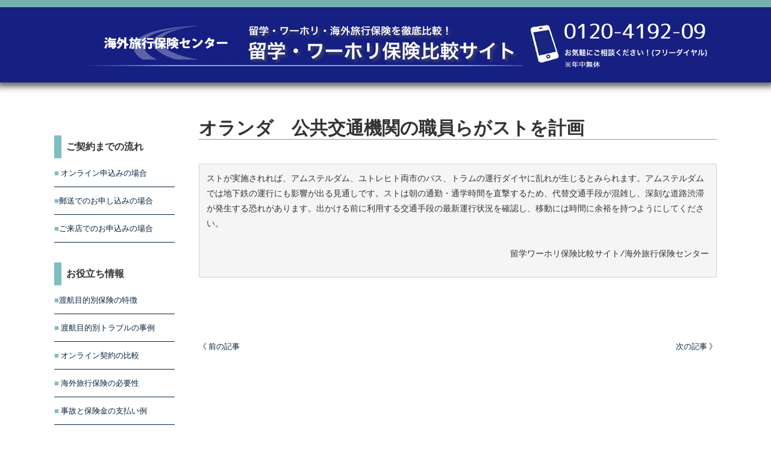

--- FILE ---
content_type: text/html; charset=UTF-8
request_url: https://ryugaku-hoken.info/news/news1013-4/
body_size: 10367
content:
<!DOCTYPE html>
<html prefix="og: http://ogp.me/ns#" lang="ja">
<head>
<meta charset="UTF-8">
<meta name="viewport" content="width=device-width, initial-scale=1.0, user-scalable=no">
<title>オランダ　公共交通機関の職員らがストを計画 | 留学・ワーホリ保険比較/海外旅行保険センター</title>
<link rel="profile" href="http://gmpg.org/xfn/11">
<link rel="pingback" href="https://ryugaku-hoken.info/xmlrpc.php">

<meta name='robots' content='max-image-preview:large' />
	<style>img:is([sizes="auto" i], [sizes^="auto," i]) { contain-intrinsic-size: 3000px 1500px }</style>
	<link rel="alternate" type="application/rss+xml" title="留学・ワーホリ保険比較/海外旅行保険センター &raquo; フィード" href="https://ryugaku-hoken.info/feed/" />
<link rel="alternate" type="application/rss+xml" title="留学・ワーホリ保険比較/海外旅行保険センター &raquo; コメントフィード" href="https://ryugaku-hoken.info/comments/feed/" />
<script type="text/javascript">
/* <![CDATA[ */
window._wpemojiSettings = {"baseUrl":"https:\/\/s.w.org\/images\/core\/emoji\/15.0.3\/72x72\/","ext":".png","svgUrl":"https:\/\/s.w.org\/images\/core\/emoji\/15.0.3\/svg\/","svgExt":".svg","source":{"concatemoji":"https:\/\/ryugaku-hoken.info\/wp-includes\/js\/wp-emoji-release.min.js?ver=6.7.1"}};
/*! This file is auto-generated */
!function(i,n){var o,s,e;function c(e){try{var t={supportTests:e,timestamp:(new Date).valueOf()};sessionStorage.setItem(o,JSON.stringify(t))}catch(e){}}function p(e,t,n){e.clearRect(0,0,e.canvas.width,e.canvas.height),e.fillText(t,0,0);var t=new Uint32Array(e.getImageData(0,0,e.canvas.width,e.canvas.height).data),r=(e.clearRect(0,0,e.canvas.width,e.canvas.height),e.fillText(n,0,0),new Uint32Array(e.getImageData(0,0,e.canvas.width,e.canvas.height).data));return t.every(function(e,t){return e===r[t]})}function u(e,t,n){switch(t){case"flag":return n(e,"\ud83c\udff3\ufe0f\u200d\u26a7\ufe0f","\ud83c\udff3\ufe0f\u200b\u26a7\ufe0f")?!1:!n(e,"\ud83c\uddfa\ud83c\uddf3","\ud83c\uddfa\u200b\ud83c\uddf3")&&!n(e,"\ud83c\udff4\udb40\udc67\udb40\udc62\udb40\udc65\udb40\udc6e\udb40\udc67\udb40\udc7f","\ud83c\udff4\u200b\udb40\udc67\u200b\udb40\udc62\u200b\udb40\udc65\u200b\udb40\udc6e\u200b\udb40\udc67\u200b\udb40\udc7f");case"emoji":return!n(e,"\ud83d\udc26\u200d\u2b1b","\ud83d\udc26\u200b\u2b1b")}return!1}function f(e,t,n){var r="undefined"!=typeof WorkerGlobalScope&&self instanceof WorkerGlobalScope?new OffscreenCanvas(300,150):i.createElement("canvas"),a=r.getContext("2d",{willReadFrequently:!0}),o=(a.textBaseline="top",a.font="600 32px Arial",{});return e.forEach(function(e){o[e]=t(a,e,n)}),o}function t(e){var t=i.createElement("script");t.src=e,t.defer=!0,i.head.appendChild(t)}"undefined"!=typeof Promise&&(o="wpEmojiSettingsSupports",s=["flag","emoji"],n.supports={everything:!0,everythingExceptFlag:!0},e=new Promise(function(e){i.addEventListener("DOMContentLoaded",e,{once:!0})}),new Promise(function(t){var n=function(){try{var e=JSON.parse(sessionStorage.getItem(o));if("object"==typeof e&&"number"==typeof e.timestamp&&(new Date).valueOf()<e.timestamp+604800&&"object"==typeof e.supportTests)return e.supportTests}catch(e){}return null}();if(!n){if("undefined"!=typeof Worker&&"undefined"!=typeof OffscreenCanvas&&"undefined"!=typeof URL&&URL.createObjectURL&&"undefined"!=typeof Blob)try{var e="postMessage("+f.toString()+"("+[JSON.stringify(s),u.toString(),p.toString()].join(",")+"));",r=new Blob([e],{type:"text/javascript"}),a=new Worker(URL.createObjectURL(r),{name:"wpTestEmojiSupports"});return void(a.onmessage=function(e){c(n=e.data),a.terminate(),t(n)})}catch(e){}c(n=f(s,u,p))}t(n)}).then(function(e){for(var t in e)n.supports[t]=e[t],n.supports.everything=n.supports.everything&&n.supports[t],"flag"!==t&&(n.supports.everythingExceptFlag=n.supports.everythingExceptFlag&&n.supports[t]);n.supports.everythingExceptFlag=n.supports.everythingExceptFlag&&!n.supports.flag,n.DOMReady=!1,n.readyCallback=function(){n.DOMReady=!0}}).then(function(){return e}).then(function(){var e;n.supports.everything||(n.readyCallback(),(e=n.source||{}).concatemoji?t(e.concatemoji):e.wpemoji&&e.twemoji&&(t(e.twemoji),t(e.wpemoji)))}))}((window,document),window._wpemojiSettings);
/* ]]> */
</script>
<style id='wp-emoji-styles-inline-css' type='text/css'>

	img.wp-smiley, img.emoji {
		display: inline !important;
		border: none !important;
		box-shadow: none !important;
		height: 1em !important;
		width: 1em !important;
		margin: 0 0.07em !important;
		vertical-align: -0.1em !important;
		background: none !important;
		padding: 0 !important;
	}
</style>
<link rel='stylesheet' id='wp-block-library-css' href='https://ryugaku-hoken.info/wp-includes/css/dist/block-library/style.min.css?ver=6.7.1' type='text/css' media='all' />
<style id='classic-theme-styles-inline-css' type='text/css'>
/*! This file is auto-generated */
.wp-block-button__link{color:#fff;background-color:#32373c;border-radius:9999px;box-shadow:none;text-decoration:none;padding:calc(.667em + 2px) calc(1.333em + 2px);font-size:1.125em}.wp-block-file__button{background:#32373c;color:#fff;text-decoration:none}
</style>
<style id='global-styles-inline-css' type='text/css'>
:root{--wp--preset--aspect-ratio--square: 1;--wp--preset--aspect-ratio--4-3: 4/3;--wp--preset--aspect-ratio--3-4: 3/4;--wp--preset--aspect-ratio--3-2: 3/2;--wp--preset--aspect-ratio--2-3: 2/3;--wp--preset--aspect-ratio--16-9: 16/9;--wp--preset--aspect-ratio--9-16: 9/16;--wp--preset--color--black: #000000;--wp--preset--color--cyan-bluish-gray: #abb8c3;--wp--preset--color--white: #ffffff;--wp--preset--color--pale-pink: #f78da7;--wp--preset--color--vivid-red: #cf2e2e;--wp--preset--color--luminous-vivid-orange: #ff6900;--wp--preset--color--luminous-vivid-amber: #fcb900;--wp--preset--color--light-green-cyan: #7bdcb5;--wp--preset--color--vivid-green-cyan: #00d084;--wp--preset--color--pale-cyan-blue: #8ed1fc;--wp--preset--color--vivid-cyan-blue: #0693e3;--wp--preset--color--vivid-purple: #9b51e0;--wp--preset--gradient--vivid-cyan-blue-to-vivid-purple: linear-gradient(135deg,rgba(6,147,227,1) 0%,rgb(155,81,224) 100%);--wp--preset--gradient--light-green-cyan-to-vivid-green-cyan: linear-gradient(135deg,rgb(122,220,180) 0%,rgb(0,208,130) 100%);--wp--preset--gradient--luminous-vivid-amber-to-luminous-vivid-orange: linear-gradient(135deg,rgba(252,185,0,1) 0%,rgba(255,105,0,1) 100%);--wp--preset--gradient--luminous-vivid-orange-to-vivid-red: linear-gradient(135deg,rgba(255,105,0,1) 0%,rgb(207,46,46) 100%);--wp--preset--gradient--very-light-gray-to-cyan-bluish-gray: linear-gradient(135deg,rgb(238,238,238) 0%,rgb(169,184,195) 100%);--wp--preset--gradient--cool-to-warm-spectrum: linear-gradient(135deg,rgb(74,234,220) 0%,rgb(151,120,209) 20%,rgb(207,42,186) 40%,rgb(238,44,130) 60%,rgb(251,105,98) 80%,rgb(254,248,76) 100%);--wp--preset--gradient--blush-light-purple: linear-gradient(135deg,rgb(255,206,236) 0%,rgb(152,150,240) 100%);--wp--preset--gradient--blush-bordeaux: linear-gradient(135deg,rgb(254,205,165) 0%,rgb(254,45,45) 50%,rgb(107,0,62) 100%);--wp--preset--gradient--luminous-dusk: linear-gradient(135deg,rgb(255,203,112) 0%,rgb(199,81,192) 50%,rgb(65,88,208) 100%);--wp--preset--gradient--pale-ocean: linear-gradient(135deg,rgb(255,245,203) 0%,rgb(182,227,212) 50%,rgb(51,167,181) 100%);--wp--preset--gradient--electric-grass: linear-gradient(135deg,rgb(202,248,128) 0%,rgb(113,206,126) 100%);--wp--preset--gradient--midnight: linear-gradient(135deg,rgb(2,3,129) 0%,rgb(40,116,252) 100%);--wp--preset--font-size--small: 13px;--wp--preset--font-size--medium: 20px;--wp--preset--font-size--large: 36px;--wp--preset--font-size--x-large: 42px;--wp--preset--spacing--20: 0.44rem;--wp--preset--spacing--30: 0.67rem;--wp--preset--spacing--40: 1rem;--wp--preset--spacing--50: 1.5rem;--wp--preset--spacing--60: 2.25rem;--wp--preset--spacing--70: 3.38rem;--wp--preset--spacing--80: 5.06rem;--wp--preset--shadow--natural: 6px 6px 9px rgba(0, 0, 0, 0.2);--wp--preset--shadow--deep: 12px 12px 50px rgba(0, 0, 0, 0.4);--wp--preset--shadow--sharp: 6px 6px 0px rgba(0, 0, 0, 0.2);--wp--preset--shadow--outlined: 6px 6px 0px -3px rgba(255, 255, 255, 1), 6px 6px rgba(0, 0, 0, 1);--wp--preset--shadow--crisp: 6px 6px 0px rgba(0, 0, 0, 1);}:where(.is-layout-flex){gap: 0.5em;}:where(.is-layout-grid){gap: 0.5em;}body .is-layout-flex{display: flex;}.is-layout-flex{flex-wrap: wrap;align-items: center;}.is-layout-flex > :is(*, div){margin: 0;}body .is-layout-grid{display: grid;}.is-layout-grid > :is(*, div){margin: 0;}:where(.wp-block-columns.is-layout-flex){gap: 2em;}:where(.wp-block-columns.is-layout-grid){gap: 2em;}:where(.wp-block-post-template.is-layout-flex){gap: 1.25em;}:where(.wp-block-post-template.is-layout-grid){gap: 1.25em;}.has-black-color{color: var(--wp--preset--color--black) !important;}.has-cyan-bluish-gray-color{color: var(--wp--preset--color--cyan-bluish-gray) !important;}.has-white-color{color: var(--wp--preset--color--white) !important;}.has-pale-pink-color{color: var(--wp--preset--color--pale-pink) !important;}.has-vivid-red-color{color: var(--wp--preset--color--vivid-red) !important;}.has-luminous-vivid-orange-color{color: var(--wp--preset--color--luminous-vivid-orange) !important;}.has-luminous-vivid-amber-color{color: var(--wp--preset--color--luminous-vivid-amber) !important;}.has-light-green-cyan-color{color: var(--wp--preset--color--light-green-cyan) !important;}.has-vivid-green-cyan-color{color: var(--wp--preset--color--vivid-green-cyan) !important;}.has-pale-cyan-blue-color{color: var(--wp--preset--color--pale-cyan-blue) !important;}.has-vivid-cyan-blue-color{color: var(--wp--preset--color--vivid-cyan-blue) !important;}.has-vivid-purple-color{color: var(--wp--preset--color--vivid-purple) !important;}.has-black-background-color{background-color: var(--wp--preset--color--black) !important;}.has-cyan-bluish-gray-background-color{background-color: var(--wp--preset--color--cyan-bluish-gray) !important;}.has-white-background-color{background-color: var(--wp--preset--color--white) !important;}.has-pale-pink-background-color{background-color: var(--wp--preset--color--pale-pink) !important;}.has-vivid-red-background-color{background-color: var(--wp--preset--color--vivid-red) !important;}.has-luminous-vivid-orange-background-color{background-color: var(--wp--preset--color--luminous-vivid-orange) !important;}.has-luminous-vivid-amber-background-color{background-color: var(--wp--preset--color--luminous-vivid-amber) !important;}.has-light-green-cyan-background-color{background-color: var(--wp--preset--color--light-green-cyan) !important;}.has-vivid-green-cyan-background-color{background-color: var(--wp--preset--color--vivid-green-cyan) !important;}.has-pale-cyan-blue-background-color{background-color: var(--wp--preset--color--pale-cyan-blue) !important;}.has-vivid-cyan-blue-background-color{background-color: var(--wp--preset--color--vivid-cyan-blue) !important;}.has-vivid-purple-background-color{background-color: var(--wp--preset--color--vivid-purple) !important;}.has-black-border-color{border-color: var(--wp--preset--color--black) !important;}.has-cyan-bluish-gray-border-color{border-color: var(--wp--preset--color--cyan-bluish-gray) !important;}.has-white-border-color{border-color: var(--wp--preset--color--white) !important;}.has-pale-pink-border-color{border-color: var(--wp--preset--color--pale-pink) !important;}.has-vivid-red-border-color{border-color: var(--wp--preset--color--vivid-red) !important;}.has-luminous-vivid-orange-border-color{border-color: var(--wp--preset--color--luminous-vivid-orange) !important;}.has-luminous-vivid-amber-border-color{border-color: var(--wp--preset--color--luminous-vivid-amber) !important;}.has-light-green-cyan-border-color{border-color: var(--wp--preset--color--light-green-cyan) !important;}.has-vivid-green-cyan-border-color{border-color: var(--wp--preset--color--vivid-green-cyan) !important;}.has-pale-cyan-blue-border-color{border-color: var(--wp--preset--color--pale-cyan-blue) !important;}.has-vivid-cyan-blue-border-color{border-color: var(--wp--preset--color--vivid-cyan-blue) !important;}.has-vivid-purple-border-color{border-color: var(--wp--preset--color--vivid-purple) !important;}.has-vivid-cyan-blue-to-vivid-purple-gradient-background{background: var(--wp--preset--gradient--vivid-cyan-blue-to-vivid-purple) !important;}.has-light-green-cyan-to-vivid-green-cyan-gradient-background{background: var(--wp--preset--gradient--light-green-cyan-to-vivid-green-cyan) !important;}.has-luminous-vivid-amber-to-luminous-vivid-orange-gradient-background{background: var(--wp--preset--gradient--luminous-vivid-amber-to-luminous-vivid-orange) !important;}.has-luminous-vivid-orange-to-vivid-red-gradient-background{background: var(--wp--preset--gradient--luminous-vivid-orange-to-vivid-red) !important;}.has-very-light-gray-to-cyan-bluish-gray-gradient-background{background: var(--wp--preset--gradient--very-light-gray-to-cyan-bluish-gray) !important;}.has-cool-to-warm-spectrum-gradient-background{background: var(--wp--preset--gradient--cool-to-warm-spectrum) !important;}.has-blush-light-purple-gradient-background{background: var(--wp--preset--gradient--blush-light-purple) !important;}.has-blush-bordeaux-gradient-background{background: var(--wp--preset--gradient--blush-bordeaux) !important;}.has-luminous-dusk-gradient-background{background: var(--wp--preset--gradient--luminous-dusk) !important;}.has-pale-ocean-gradient-background{background: var(--wp--preset--gradient--pale-ocean) !important;}.has-electric-grass-gradient-background{background: var(--wp--preset--gradient--electric-grass) !important;}.has-midnight-gradient-background{background: var(--wp--preset--gradient--midnight) !important;}.has-small-font-size{font-size: var(--wp--preset--font-size--small) !important;}.has-medium-font-size{font-size: var(--wp--preset--font-size--medium) !important;}.has-large-font-size{font-size: var(--wp--preset--font-size--large) !important;}.has-x-large-font-size{font-size: var(--wp--preset--font-size--x-large) !important;}
:where(.wp-block-post-template.is-layout-flex){gap: 1.25em;}:where(.wp-block-post-template.is-layout-grid){gap: 1.25em;}
:where(.wp-block-columns.is-layout-flex){gap: 2em;}:where(.wp-block-columns.is-layout-grid){gap: 2em;}
:root :where(.wp-block-pullquote){font-size: 1.5em;line-height: 1.6;}
</style>
<link rel='stylesheet' id='contact-form-7-css' href='https://ryugaku-hoken.info/wp-content/plugins/contact-form-7/includes/css/styles.css?ver=5.0.4' type='text/css' media='all' />
<link rel='stylesheet' id='dw-minion-main-css' href='https://ryugaku-hoken.info/wp-content/themes/dw-minion/assets/css/main.css?ver=6.7.1' type='text/css' media='all' />
<link rel='stylesheet' id='dw-minion-style-css' href='https://ryugaku-hoken.info/wp-content/themes/dw-minion/style.css?ver=6.7.1' type='text/css' media='all' />
<link rel='stylesheet' id='dw-minion-qa-css' href='https://ryugaku-hoken.info/wp-content/themes/dw-minion/dwqa-templates/style.css?ver=6.7.1' type='text/css' media='all' />
<link rel='stylesheet' id='wp-pagenavi-css' href='https://ryugaku-hoken.info/wp-content/plugins/wp-pagenavi/pagenavi-css.css?ver=2.70' type='text/css' media='all' />
<script type="text/javascript" src="https://ryugaku-hoken.info/wp-includes/js/jquery/jquery.min.js?ver=3.7.1" id="jquery-core-js"></script>
<script type="text/javascript" src="https://ryugaku-hoken.info/wp-includes/js/jquery/jquery-migrate.min.js?ver=3.4.1" id="jquery-migrate-js"></script>
<script type="text/javascript" src="https://ryugaku-hoken.info/wp-content/themes/dw-minion/assets/js/modernizr-2.6.2.min.js?ver=6.7.1" id="modernizr-js"></script>
<link rel="https://api.w.org/" href="https://ryugaku-hoken.info/wp-json/" /><link rel="alternate" title="JSON" type="application/json" href="https://ryugaku-hoken.info/wp-json/wp/v2/posts/404805" /><link rel="EditURI" type="application/rsd+xml" title="RSD" href="https://ryugaku-hoken.info/xmlrpc.php?rsd" />
<meta name="generator" content="WordPress 6.7.1" />
<link rel="canonical" href="https://ryugaku-hoken.info/news/news1013-4/" />
<link rel='shortlink' href='https://ryugaku-hoken.info/?p=404805' />
<link rel="alternate" title="oEmbed (JSON)" type="application/json+oembed" href="https://ryugaku-hoken.info/wp-json/oembed/1.0/embed?url=https%3A%2F%2Fryugaku-hoken.info%2Fnews%2Fnews1013-4%2F" />
<link rel="alternate" title="oEmbed (XML)" type="text/xml+oembed" href="https://ryugaku-hoken.info/wp-json/oembed/1.0/embed?url=https%3A%2F%2Fryugaku-hoken.info%2Fnews%2Fnews1013-4%2F&#038;format=xml" />
    <style type="text/css" id="minion_layout" media="screen">
    .container {margin: 0 auto;}
    </style>
        <style type="text/css" id="remove_leftbar" media="screen">
      @media ( min-width: 1200px ) {
        .site-actions {display: none;}
        #page {margin-left: 0;}
      }
    </style>
        <style type="text/css" id="minion_leftbar_color" media="screen">
      .show-nav .show-site-nav i,.action.search label,.site-actions i {
        color: #bfbfbf;
      }
      .site-actions,.show-nav .show-site-nav i,.action.search label,.site-actions i {
        background: #222222;
      }
      .no-touch .site-actions .social:hover i,.back-top:hover i,.no-touch .action.search:hover label,.action.search.active label,.action.search .search-query {
        color: #ffffff;
      }
      .no-touch .site-actions .social:hover i,.back-top:hover i,.no-touch .action.search:hover label,.action.search.active label,.action.search .search-query {
        background: #353535;
      }
      @media (min-width: 768px) {
        .site-actions,.site-actions .actions>.back-top {
          border-top: 1px solid #333333;
        }
        .social,.site-actions .actions > .action,.show-site-nav {
          border-bottom: 1px solid #333333;
        }
        .pager .nav-next a:hover .btn, .pager .nav-previous a:hover .btn {
          background: #333333;
        }
      }
    </style>
        <style type="text/css" id="minion_color" media="screen">
      .btn:hover,#nav-below .btn:hover,.accordion-heading .accordion-toggle,.nav-tabs > li > a:hover, .nav-tabs > li > a:focus,.nav-tabs > .active > a, .nav-tabs > .active > a:hover, .nav-tabs > .active > a:focus,.pager .pager-title .nav-next a:hover .btn, .pager .pager-title .nav-previous a:hover .btn, .entry-footer .entry-tags .tags-links a:hover,#cancel-comment-reply-link:hover,#commentform #submit,.post-password-required .entry-content input[type="submit"]:hover,blockquote p {
        background-color: #103375;
      }
      a:hover,.btn-link:hover,.btn-link:focus,.comment-list .comment-datetime:hover,.comment-list .comment-edit-link:hover,.entry-meta a, .entry-meta .posted-on a:hover, .entry-meta .comments-link a:hover,.format-link .entry-content a,.format-quote .bq-meta a,.widget_nav_menu .current_page_item > a, .widget_nav_menu .current-menu-item > a,[class*="widget_recent_comments"] .url,.dw_twitter .tweet-content a {
        color: #103375;
      }
      .nav-tabs > .active > a:before,blockquote cite:before {
        border-top: 6px solid #103375;
      }
    </style>
          <style type="text/css" id="heading_font" media="screen">
        @font-face {
          font-family: "Roboto Slab";
          src: url('http://themes.googleusercontent.com/static/fonts/robotoslab/v2/3__ulTNA7unv0UtplybPiqCWcynf_cDxXwCLxiixG1c.ttf');
        } 
        h1,h2,h3,h4,h5,h6,blockquote p {
          font-family: "Roboto Slab";
        }
      </style>
          <style type="text/css" id="body_font" media="screen">
        @font-face {
          font-family: "Roboto";
          src: url('http://themes.googleusercontent.com/static/fonts/roboto/v9/W5F8_SL0XFawnjxHGsZjJA.ttf');
        } 
        body,.entry-content,.page-content,.site-description,.entry-meta .byline, .entry-meta .cat-links, .format-link .entry-content a {
          font-family: "Roboto";
        }
      </style>
        <style type="text/css" id="article_font-size" media="screen">
        .entry-content, .page-content {
          font-size: 15px;
        }
      </style>
    <meta property="og:image" content="<br />
<b>Warning</b>:  Trying to access array offset on value of type bool in <b>/var/www/html/wp-content/themes/dw-minion/functions.php</b> on line <b>70</b><br />
" /><!--
<script src="js/jquery.customSelect.js"></script>
<script src="js/jquery.customSelect.min.js"></script>
-->
<!--<script src="https://ajax.googleapis.com/ajax/libs/jquery/1.8.1/jquery.min.js"></script>-->

<script>
  (function(i,s,o,g,r,a,m){i['GoogleAnalyticsObject']=r;i[r]=i[r]||function(){
  (i[r].q=i[r].q||[]).push(arguments)},i[r].l=1*new Date();a=s.createElement(o),
  m=s.getElementsByTagName(o)[0];a.async=1;a.src=g;m.parentNode.insertBefore(a,m)
  })(window,document,'script','https://www.google-analytics.com/analytics.js','ga');

  ga('create', 'UA-2898275-36', 'auto');
  ga('send', 'pageview');

</script>
<meta name="google-site-verification" content="1U2-Uo4IFM-V8LsQl4XIeWeVgCdMPfPh33P-WqpqR8Y" />
</head>
<body class="post-template-default single single-post postid-404805 single-format-standard">
<div id="fb-root"></div>
<script>(function(d, s, id) {
  var js, fjs = d.getElementsByTagName(s)[0];
  if (d.getElementById(id)) return;
  js = d.createElement(s); js.id = id;
  js.src = "//connect.facebook.net/ja_JP/sdk.js#xfbml=1&version=v2.7";
  fjs.parentNode.insertBefore(js, fjs);
}(document, 'script', 'facebook-jssdk'));</script>

<div class="header_logo_btn">
<div class="logo_box">
<div class="logo_box_left"><a href="https://www.ryugaku-hoken.info/"><img src="/wp-content/uploads/2014/11/logo02-1.png"></a></div>
<div class="logo_box_right"><img src="/wp-content/uploads/2014/10/tel_pc-1.png"></div>
</div>
<br style="clear:both">
</div>
<div id="page" class="hfeed site">
	<div class="container clearfix">
				<div id="navigation" class="site-nav">
			<div class="site-nav-inner">
				<div class="container">
					<header id="masthead" class="site-header" role="banner">
											</header>
					<div id="main-sidebar" class="widget-area" role="complementary">
		<aside id="text-13" class="widget widget_text">			<div class="textwidget"><div class="fb-page" data-href="https://www.facebook.com/studyabroadinformation/" data-tabs="timeline" data-width="260" data-height="300" data-small-header="false" data-adapt-container-width="true" data-hide-cover="false" data-show-facepile="true"><blockquote cite="https://www.facebook.com/studyabroadinformation/" class="fb-xfbml-parse-ignore"><a href="https://www.facebook.com/studyabroadinformation/">留学情報</a></blockquote></div></div>
		</aside><aside id="text-12" class="widget widget_text"><h3 class="widget-title">ご契約までの流れ</h3>			<div class="textwidget"><span style="color:#7fbebf;">■</span><a href="/flow_online"> オンライン申込みの場合</a><br>
<div style="border-bottom:1px solid #06243f;width:100%;margin-top:10px;margin-bottom:10px;"></div>
<span style="color:#7fbebf;">■</span><a href="/flow_mail">郵送でのお申し込みの場合</a><br>
<div style="border-bottom:1px solid #06243f;width:100%;margin-top:10px;margin-bottom:10px;"></div>
<span style="color:#7fbebf;">■</span><a href="/flow_office">ご来店でのお申込みの場合</a><br>
<div style="border-bottom:1px solid #06243f;width:100%;margin-top:10px;margin-bottom:10px;"></div></div>
		</aside><aside id="text-8" class="widget widget_text"><h3 class="widget-title">お役立ち情報</h3>			<div class="textwidget"><script src="//ajax.googleapis.com/ajax/libs/jquery/1.11.0/jquery.min.js"></script>
<script>
$(document).ready(function() {
    $("#faq .answer").hide();
    $("#faq .question").click(function(){
        $(this).next().toggle("normal");
    });
});

$(document).ready(function() {
    $("#faq2 .answer").hide();
    $("#faq2 .question").click(function(){
        $(this).next().toggle("normal");
    });
});
</script>
<div id="faq">
<div class="question"><span style="color:#7fbebf;">■</span>渡航目的別保険の特徴</div>
<div class="answer">
　<span style="color:#f4a82e;">■</span><a href="/feature/study"> 留学</a><br>
　<span style="color:#f4a82e;">■</span><a href="/feature/working"> ワーキングホリデー</a><br>
　<span style="color:#f4a82e;">■</span><a href="/feature/s_travel"> 観光などの短期旅行</a><br>
　<span style="color:#f4a82e;">■</span><a href="/feature/longstay"> 観光などの長期滞在</a><br>
　<span style="color:#f4a82e;">■</span><a href="/feature/longstay_family"> 観光などの長期滞在(ファミリー)</a><br>
</div>
</div>
<div style="border-bottom:1px solid #06243f;width:100%;margin-top:10px;margin-bottom:10px;"></div>
<div id="faq">
<div class="question"><span style="color:#7fbebf;">■</span> 渡航目的別トラブルの事例</div>
<div class="answer">
　<span style="color:#f4a82e;">■</span><a href="/trouble/study"> 留学</a><br>
　<span style="color:#f4a82e;">■</span><a href="/trouble/work"> ワーキングホリデー</a><br>
　<span style="color:#f4a82e;">■</span><a href="/trouble/travel"> 海外旅行</a><br>
</div>
</div>
<div style="border-bottom:1px solid #06243f;width:100%;margin-top:10px;margin-bottom:10px;"></div>
<span style="color:#7fbebf;">■</span><a href="/online"> オンライン契約の比較</a><br>
<div style="border-bottom:1px solid #06243f;width:100%;margin-top:10px;margin-bottom:10px;"></div>
<span style="color:#7fbebf;">■</span><a href="/need"> 海外旅行保険の必要性</a><br>
<div style="border-bottom:1px solid #06243f;width:100%;margin-top:10px;margin-bottom:10px;"></div>
<span style="color:#7fbebf;">■</span><a href="/example"> 事故と保険金の支払い例</a><br>
<div style="border-bottom:1px solid #06243f;width:100%;margin-top:10px;margin-bottom:10px;"></div>
<div id="faq">
<div class="question"><span style="color:#7fbebf;">■</span> 国別留学情報</div>
<div class="answer">
　<span style="color:#f4a82e;">■</span><a href="/study/usa/"> アメリカ</a><br>
　<span style="color:#f4a82e;">■</span><a href="/study/canada/"> カナダ</a><br>
　<span style="color:#f4a82e;">■</span><a href="/study/uk/"> イギリス</a><br>
　<span style="color:#f4a82e;">■</span><a href="/study/france/"> フランス</a><br>
　<span style="color:#f4a82e;">■</span><a href="/study/australia/"> オーストラリア</a><br>
　<span style="color:#f4a82e;">■</span><a href="/study/nz/"> ニュージーランド</a><br>
　<span style="color:#f4a82e;">■</span><a href="/study/phil/">フィリピン</a><br>
　<span style="color:#f4a82e;">■</span><a href="/study/india/"> インド</a><br>
　<span style="color:#f4a82e;">■</span><a href="/study/malaysia/"> マレーシア</a><br>
</div>
</div>
<div style="border-bottom:1px solid #06243f;width:100%;margin-top:10px;margin-bottom:10px;"></div>
<div id="faq2">
<div class="question"><span style="color:#7fbebf;">■</span> ワーキングホリデー情報</div>
<div class="answer">
　<span style="color:#f4a82e;">■</span><a href="/working-holiday/info"> ワーキングホリデーとは？</a><br>
　<span style="color:#f4a82e;">■</span><a href="/working-holiday/apply">  ワーキングホリデー申請方法</a><br>
　<span style="color:#f4a82e;">■</span><a href="/working-holiday/country"> 国別ワーホリビザ情報</a><br>
</div>
</div>
<div style="border-bottom:1px solid #06243f;width:100%;margin-top:10px;margin-bottom:10px;"></div>
<div id="faq">
<div class="question"><span style="color:#7fbebf;">■</span> 国別留学保険情報</div>
<div class="answer">
　<span style="color:#f4a82e;">■</span><a href="/insurance/usa/"> アメリカ</a><br>
　<span style="color:#f4a82e;">■</span><a href="/insurance/canada/"> カナダ</a><br>
　<span style="color:#f4a82e;">■</span><a href="/insurance/uk/"> イギリス</a><br>
　<span style="color:#f4a82e;">■</span><a href="/insurance/france/"> フランス</a><br>
　<span style="color:#f4a82e;">■</span><a href="/insurance/australia/"> オーストラリア</a><br>
　<span style="color:#f4a82e;">■</span><a href="/insurance/nz/"> ニュージーランド</a><br>
　<span style="color:#f4a82e;">■</span><a href="/insurance/phil/">フィリピン</a><br>
　<span style="color:#f4a82e;">■</span><a href="/insurance/india/"> インド</a><br>
　<span style="color:#f4a82e;">■</span><a href="/insurance/malaysia/"> マレーシア</a><br>
</div>
</div>
<div style="border-bottom:1px solid #06243f;width:100%;margin-top:10px;margin-bottom:10px;"></div>
<div id="faq2">
<div class="question"><span style="color:#7fbebf;">■</span> 世界の医療事情</div>
<div class="answer">
　<span style="color:#f4a82e;">■</span><a href="/medical/usa/canada"> 北米</a><br>
　<span style="color:#f4a82e;">■</span><a href="/medical/euro/london"> ヨーロッパ</a><br>
　<span style="color:#f4a82e;">■</span><a href="/medical/africa"> アフリカ・エジプト/カイロ</a><br>
　<span style="color:#f4a82e;">■</span><a href="/medical/asia/india"> アジア</a><br>
　<span style="color:#f4a82e;">■</span><a href="/medical/sydney"> オセアニア・オーストラリア/シドニー</a><br>
　<span style="color:#f4a82e;">■</span><a href="/medical/guam"> 太平洋地域・アメリカ準州/グアム</a><br>
</div>
</div>
<div style="border-bottom:1px solid #06243f;width:100%;margin-top:10px;margin-bottom:10px;"></div>
<div id="faq2">
<div class="question"><span style="color:#7fbebf;">■</span> 世界の伝染病</div>
<div class="answer">
　<span style="color:#f4a82e;">■</span><a href="/ill/usa/canada/"> 北米</a><br>
　<span style="color:#f4a82e;">■</span><a href="/ill/euro/uk/"> ヨーロッパ</a><br>
　<span style="color:#f4a82e;">■</span><a href="/ill/africa/africa/"> アフリカ・エジプト</a><br>
　<span style="color:#f4a82e;">■</span><a href="/ill/asia/india/"> アジア</a><br>
　<span style="color:#f4a82e;">■</span><a href="/ill/oceania/australia/"> オセアニア</a><br>
　<span style="color:#f4a82e;">■</span><a href="/ill/pacific/guam/"> 太平洋地域</a><br>
</div>
</div>
<div style="border-bottom:1px solid #06243f;width:100%;margin-top:10px;margin-bottom:10px;"></div>
<span style="color:#7fbebf;">■</span><a href="/alliance"> 各社提携病院一覧</a><br>
<div style="border-bottom:1px solid #06243f;width:100%;margin-top:10px;margin-bottom:10px;"></div>
<span style="color:#7fbebf;">■</span><a href="/term"> 用語集</a>
<div style="border-bottom:1px solid #06243f;width:100%;margin-top:10px;margin-bottom:10px;"></div></div>
		</aside><aside id="text-9" class="widget widget_text"><h3 class="widget-title">よくある質問</h3>			<div class="textwidget"><span style="color:#7fbebf;">■</span><a href="/question#mousikomi"> お申込について</a><br>
<div style="border-bottom:1px solid #06243f;width:100%;margin-top:10px;margin-bottom:10px;"></div>
<span style="color:#7fbebf;">■</span><a href="/question#hosyou"> 補償について</a><br>
<div style="border-bottom:1px solid #06243f;width:100%;margin-top:10px;margin-bottom:10px;"></div>
<span style="color:#7fbebf;">■</span><a href="/question#kikan">保険期間の延長・解約について</a><br>
<div style="border-bottom:1px solid #06243f;width:100%;margin-top:10px;margin-bottom:10px;"></div>
<span style="color:#7fbebf;">■</span><a href="/question#hokenkin">保険金の請求について</a><br>
<div style="border-bottom:1px solid #06243f;width:100%;margin-top:10px;margin-bottom:10px;"></div></div>
		</aside><aside id="text-5" class="widget widget_text"><h3 class="widget-title">ランキング</h3>			<div class="textwidget"><span style="font-size:20px;color:#7fbebf;">1.</span><a href="https://ryugaku-hoken.info/ji">ジェイアイ傷害火災</a><br>
<div style="border-bottom:1px solid #06243f;width:100%;margin-top:10px;margin-bottom:10px;"></div>

<span style="font-size:20px;color:#7fbebf;">2.</span><a href="https://ryugaku-hoken.info/tkn">東京海上日動</a><br>
<div style="border-bottom:1px solid #06243f;width:100%;margin-top:10px;margin-bottom:10px;"></div></div>
		</aside><aside id="text-6" class="widget widget_text"><h3 class="widget-title">保険会社から選ぶ</h3>			<div class="textwidget"><span style="color:#7fbebf;">■</span><a href="/ji"> ジェイアイ傷害火災</a><br>
<div style="border-bottom:1px solid #06243f;width:100%;margin-top:10px;margin-bottom:10px;"></div>
<span style="color:#7fbebf;">■</span><a href="/tkn"> 東京海上日動</a><br>
<div style="border-bottom:1px solid #06243f;width:100%;margin-top:10px;margin-bottom:10px;"></div></div>
		</aside><aside id="text-7" class="widget widget_text"><h3 class="widget-title">各国留学情報センター</h3>			<div class="textwidget"><span style="color:#7fbebf;">■</span><a href="https://deow.jp/" target="_blank"> 留学ワールド</a><br>
<div style="border-bottom:1px solid #06243f;width:100%;margin-top:10px;margin-bottom:10px;"></div>
<span style="color:#7fbebf;">■</span><a href="https://world-study.com/" target="_blank"> 留学thank you!</a><br>
<div style="border-bottom:1px solid #06243f;width:100%;margin-top:10px;margin-bottom:10px;"></div>
<span style="color:#7fbebf;">■</span><a href="https://www.london-ryugaku.com/"  target="_blank"> ロンドン留学センター</a><br>
<div style="border-bottom:1px solid #06243f;width:100%;margin-top:10px;margin-bottom:10px;"></div>
<span style="color:#7fbebf;">■</span><a href="https://www.ph-ryugaku.com/"  target="_blank"> フィリピン留学センター</a><br>
<div style="border-bottom:1px solid #06243f;width:100%;margin-top:10px;margin-bottom:10px;"></div>
<span style="color:#7fbebf;">■</span><a href="https://ny-ryugaku.com/"  target="_blank"> ニューヨーク留学センター</a><br>
<div style="border-bottom:1px solid #06243f;width:100%;margin-top:10px;margin-bottom:10px;"></div>
<span style="color:#7fbebf;">■</span><a href="https://los-ryugaku.com/"  target="_blank"> ロサンゼルス留学センター</a><br>
<div style="border-bottom:1px solid #06243f;width:100%;margin-top:10px;margin-bottom:10px;"></div>
<span style="color:#7fbebf;">■</span><a href="https://www.usa-ryugaku.com/"  target="_blank"> アメリカ留学センター</a><br>
<div style="border-bottom:1px solid #06243f;width:100%;margin-top:10px;margin-bottom:10px;"></div>
<span style="color:#7fbebf;">■</span><a href="https://vc-ryugaku.com/"  target="_blank"> バンクーバー留学センター</a><br>
<div style="border-bottom:1px solid #06243f;width:100%;margin-top:10px;margin-bottom:10px;"></div>
<span style="color:#7fbebf;">■</span><a href="https://www.toronto-ryugaku.com/" target="_blank"> トロント留学センター</a><br>
<div style="border-bottom:1px solid #06243f;width:100%;margin-top:10px;margin-bottom:10px;"></div>
<span style="color:#7fbebf;">■</span><a href="https://newzealand-ryugaku.com/" target="_blank"> ニュージーランド留学センター</a><br>
<div style="border-bottom:1px solid #06243f;width:100%;margin-top:10px;margin-bottom:10px;"></div>
<span style="color:#7fbebf;">■</span><a href="https://sydney-study.com/" target="_blank"> シドニー留学センター</a><br>
<div style="border-bottom:1px solid #06243f;width:100%;margin-top:10px;margin-bottom:10px;"></div>
<span style="color:#7fbebf;">■</span><a href="https://fra-ryugaku.com/" target="_blank"> フランス留学センター</a><br>
<div style="border-bottom:1px solid #06243f;width:100%;margin-top:10px;margin-bottom:10px;"></div>
<span style="color:#7fbebf;">■</span><a href="https://au-ryugaku.com/" target="_blank"> オーストラリア留学センター</a><br>
<div style="border-bottom:1px solid #06243f;width:100%;margin-top:10px;margin-bottom:10px;"></div></div>
		</aside><aside id="text-11" class="widget widget_text">			<div class="textwidget"></div>
		</aside></div>
				</div>
			</div>
		</div>

          <div id="actions" class="site-actions clearfix">
      <div class="action show-site-nav">
          <i class="icon-reorder"></i>
      </div>
      <div class="clearfix actions">
          <div class="action search">
              <form action="https://ryugaku-hoken.info/" class="action searchform">
                  <input type="text" placeholder="Search" id="s" name="s" class="search-query">
                  <label for="s"></label>
              </form>
          </div>
          <a class="back-top action" href="#page"><i class="icon-chevron-up"></i></a>
                    <!--
          <div class="action socials">
              <i class="icon-link active-socials"></i>
              <ul class="unstyled list-socials clearfix" style="width: 200px;">
                                                                                                        </ul>          </div>
          -->
      </div>
  </div>
  		<div id="main" class="site-main">
			<div class="site-main-inner">
<div class="header_logo" style="margin-top:0;"><a href="/"><img src="/wp-content/uploads/2014/11/logo_small.png" width="98%"></a></div>
<div class="header_logo_sp"><a href="tel:0120419209"><img src="/wp-content/uploads/2014/09/tel.png"></a></div>
				<div class="container clearfix">

					

<div class="btn_head_box02">
<div class="btn_head"><a href="/access"><img src="/wp-content/uploads/2014/10/btn_raiten.png"></a></div>
<div class="btn_head"><a href="/form"><img src="/wp-content/uploads/2014/10/btn_seikyu.png"></a></div>
<div class="btn_head"><a href="/request"><img src="/wp-content/uploads/2014/10/btn_kanyu.png"></a></div>
<div class="btn_head"><a href="/contact"><img src="/wp-content/uploads/2014/10/btn_mail.png"></a></div>
<br style="clear:both">
</div><div id="primary" class="content-area">
	<div class="primary-inner">
		<div id="content" class="site-content" role="main">
		<article id="post-404805" class="post-404805 post type-post status-publish format-standard hentry category-news">
	<header class="entry-header">
		<h1 class="entry-title">オランダ　公共交通機関の職員らがストを計画</h1>		<div class="entry-meta"><span class="byline">By <span class="author vcard"><a class="url fn n" href="https://ryugaku-hoken.info/author/deow2014/" title="View all posts by deow2014">deow2014</a></span></span><span class="cat-links"> in <a href="https://ryugaku-hoken.info/category/news/" rel="category tag">ニュース</a></span><span class="sep"><span class="post-format"><i class="icon-file-text"></i></span></span><span class="posted-on"><a href="https://ryugaku-hoken.info/news/news1013-4/" title="1:31 PM" rel="bookmark"><i class="icon-calendar-empty"></i> <time class="entry-date published" datetime="2015-10-13T13:31:26+09:00">2015年10月13日</time></a></span></div>	</header>
			<div class="entry-content">
		<pre>
ストが実施されれば、アムステルダム、ユトレヒト両市のバス、トラムの運行ダイヤに乱れが生じるとみられます。アムステルダムでは地下鉄の運行にも影響が出る見通しです。ストは朝の通勤・通学時間を直撃するため、代替交通手段が混雑し、深刻な道路渋滞が発生する恐れがあります。出かける前に利用する交通手段の最新運行状況を確認し、移動には時間に余裕を持つようにしてください。

<p style="text-align: right;">留学ワーホリ保険比較サイト/海外旅行保険センター</p></pre>
			</div>
		<footer class="entry-footer">
		<br>
<br>
<div class="pager_left">
<a href="https://ryugaku-hoken.info/news/news1013-5/" rel="next"> 《 前の記事</a></div>
<div class="pager_right">
<a href="https://ryugaku-hoken.info/news/news1013-3/" rel="prev"> 次の記事 》</a></div>
	</footer>
</article>	<nav role="navigation" id="nav-below" class="post-navigation pager">
			<div class="nav-previous"><a href="https://ryugaku-hoken.info/news/news1013-3/" rel="prev"><span class="meta-nav btn"><i class="icon-chevron-left"></i></span> <span class="pager-title">英国　エボラ出血熱の感染者が再び入院</span></a></div>		<div class="nav-next"><a href="https://ryugaku-hoken.info/news/news1013-5/" rel="next"><span class="meta-nav btn"><i class="icon-chevron-right"></i></span><span class="pager-title">ドイツ・オーストリア　国際列車の運行が停止</span></a></div>		</nav>
	
	
		</div>
	</div>
</div>

        </div>
      </div>
    </div>
</div></div>
    <footer id="colophon" class="site-footer" role="contentinfo">
<div class="site-info">
        <div class="site-info_center" >
<div class="site-info_box" >
<div class="c_btn" >
<div class="s_box_sp">
<a href="http://www.ryugaku-hoken.info/"><img src="/wp-content/uploads/2014/10/logo_f-1.png" width="180px">
</div>
<div class="s_box_pc">
<a href="http://www.ryugaku-hoken.info/"><img src="/wp-content/uploads/2014/10/logo_f-1.png" width="300px">
</div>
</a></div>
<div class="c_btn_r">
<a href="/kanyu"><span class="orange_shikaku">■</span>勧誘方針・保険比較ポリシー</a><a href="/kiyaku"><span class="orange_shikaku">■</span>利用規約</a><a href="https://storage.googleapis.com/world-study-prod/media/public_files/privacy_policy.pdf" target="_blank"><span class="orange_shikaku">■</span>プライバシーポリシー</a><a href="/about"><span class="orange_shikaku">■</span>会社概要</a></div>
<br style="clear:both">
</div></div>
</div>
<div class="copyright">Copyright (C) 2019 DEOW. All Rights Reserved.</div>

    </footer>


<link rel='stylesheet' id='validationEngine.jquery.css-css' href='https://ryugaku-hoken.info/wp-content/themes/dw-minion/css/validationEngine.jquery.css?ver=1.0' type='text/css' media='all' />
<script type="text/javascript" id="contact-form-7-js-extra">
/* <![CDATA[ */
var wpcf7 = {"apiSettings":{"root":"https:\/\/ryugaku-hoken.info\/wp-json\/contact-form-7\/v1","namespace":"contact-form-7\/v1"},"recaptcha":{"messages":{"empty":"\u3042\u306a\u305f\u304c\u30ed\u30dc\u30c3\u30c8\u3067\u306f\u306a\u3044\u3053\u3068\u3092\u8a3c\u660e\u3057\u3066\u304f\u3060\u3055\u3044\u3002"}},"cached":"1"};
/* ]]> */
</script>
<script type="text/javascript" src="https://ryugaku-hoken.info/wp-content/plugins/contact-form-7/includes/js/scripts.js?ver=5.0.4" id="contact-form-7-js"></script>
<script type="text/javascript" src="https://ryugaku-hoken.info/wp-content/themes/dw-minion/assets/js/main.js?ver=6.7.1" id="dw-minion-main-script-js"></script>
<script type="text/javascript" src="https://ryugaku-hoken.info/wp-content/themes/dw-minion/assets/js/bootstrap-transition.js?ver=6.7.1" id="bootstrap-transition-js"></script>
<script type="text/javascript" src="https://ryugaku-hoken.info/wp-content/themes/dw-minion/assets/js/bootstrap-carousel.js?ver=6.7.1" id="bootstrap-carousel-js"></script>
<script type="text/javascript" src="https://ryugaku-hoken.info/wp-content/themes/dw-minion/assets/js/bootstrap-collapse.js?ver=6.7.1" id="bootstrap-collapse-js"></script>
<script type="text/javascript" src="https://ryugaku-hoken.info/wp-content/themes/dw-minion/assets/js/bootstrap-tab.js?ver=6.7.1" id="bootstrap-tab-js"></script>
<script type="text/javascript" src="https://ryugaku-hoken.info/wp-content/plugins/lazy-load/js/jquery.sonar.min.js?ver=0.6.1" id="jquery-sonar-js"></script>
<script type="text/javascript" src="https://ryugaku-hoken.info/wp-content/plugins/lazy-load/js/lazy-load.js?ver=0.6.1" id="wpcom-lazy-load-images-js"></script>
<script type="text/javascript" src="https://ryugaku-hoken.info/wp-content/themes/dw-minion/js/jquery.validationEngine.js?ver=2.6.2" id="jquery.validationEngine.js-js"></script>
<script type="text/javascript" src="https://ryugaku-hoken.info/wp-content/themes/dw-minion/js/jquery.validationEngine-ja.js?ver=2.0" id="jquery.validationEngine-ja.js-js"></script>
<script src="https://ryugaku-hoken.info/wp-content/themes/dw-minion/js/scrolltopcontrol.js"></script>
 <script type="text/javascript">
 jQuery(document).ready(function(){
 jQuery('a img[src="/wp-content/uploads/2014/10/btn_r_internet.png"]:nth-child(1)').click(function(){
 ga('send','event','button','click','red-button');
 })
 })
 </script><script type="text/javascript">
jQuery(document).ready(function(){
  if(window.location.pathname.indexOf("/contact")>-1){
    jQuery('input[type="submit"]').click(function(){
      ga('send','event','button','click','otoiawase');
    })
  }

  if(window.location.pathname.indexOf("/access")>-1){
    jQuery('input[type="submit"]').click(function(){
      ga('send','event','button','click','raiten');
    })
  }

  if(window.location.pathname.indexOf("/form")>-1){
    jQuery('input[type="submit"]').click(function(){
      ga('send','event','button','click','seikyu');
    })
  }
})
 </script>
</body>
</html>
